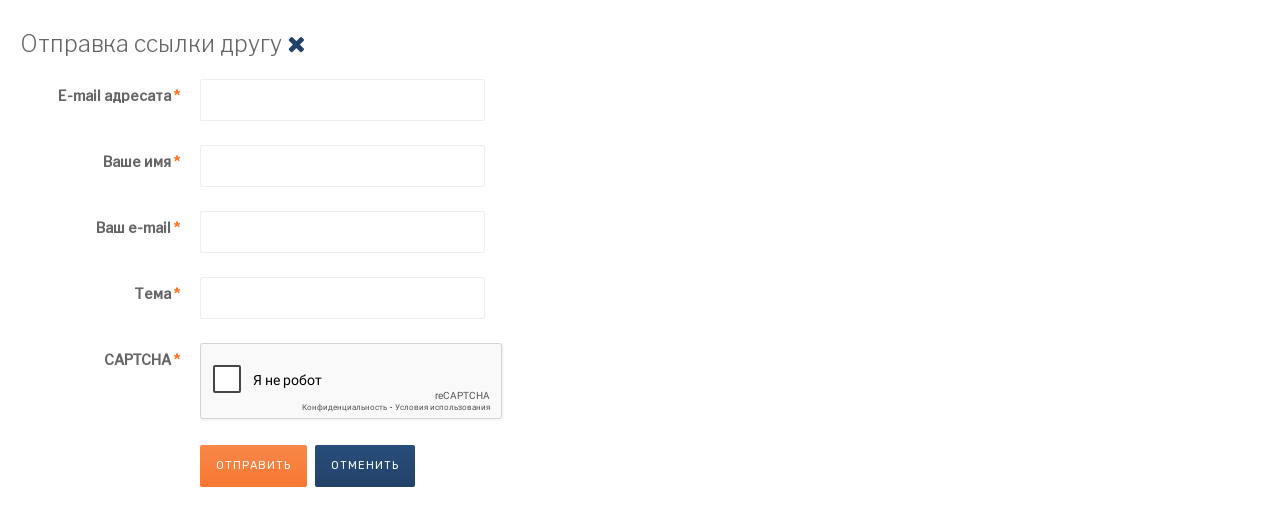

--- FILE ---
content_type: text/html; charset=utf-8
request_url: https://www.google.com/recaptcha/api2/anchor?ar=1&k=6LfBkGIUAAAAAMD9RwNzbGIhv_llXZffdaGmonaw&co=aHR0cDovL2FudGktY29ycnVwdGlvbi5leHBlcnQ6ODA.&hl=ru&v=TkacYOdEJbdB_JjX802TMer9&theme=light&size=normal&anchor-ms=20000&execute-ms=15000&cb=ygepvisz7sjn
body_size: 45832
content:
<!DOCTYPE HTML><html dir="ltr" lang="ru"><head><meta http-equiv="Content-Type" content="text/html; charset=UTF-8">
<meta http-equiv="X-UA-Compatible" content="IE=edge">
<title>reCAPTCHA</title>
<style type="text/css">
/* cyrillic-ext */
@font-face {
  font-family: 'Roboto';
  font-style: normal;
  font-weight: 400;
  src: url(//fonts.gstatic.com/s/roboto/v18/KFOmCnqEu92Fr1Mu72xKKTU1Kvnz.woff2) format('woff2');
  unicode-range: U+0460-052F, U+1C80-1C8A, U+20B4, U+2DE0-2DFF, U+A640-A69F, U+FE2E-FE2F;
}
/* cyrillic */
@font-face {
  font-family: 'Roboto';
  font-style: normal;
  font-weight: 400;
  src: url(//fonts.gstatic.com/s/roboto/v18/KFOmCnqEu92Fr1Mu5mxKKTU1Kvnz.woff2) format('woff2');
  unicode-range: U+0301, U+0400-045F, U+0490-0491, U+04B0-04B1, U+2116;
}
/* greek-ext */
@font-face {
  font-family: 'Roboto';
  font-style: normal;
  font-weight: 400;
  src: url(//fonts.gstatic.com/s/roboto/v18/KFOmCnqEu92Fr1Mu7mxKKTU1Kvnz.woff2) format('woff2');
  unicode-range: U+1F00-1FFF;
}
/* greek */
@font-face {
  font-family: 'Roboto';
  font-style: normal;
  font-weight: 400;
  src: url(//fonts.gstatic.com/s/roboto/v18/KFOmCnqEu92Fr1Mu4WxKKTU1Kvnz.woff2) format('woff2');
  unicode-range: U+0370-0377, U+037A-037F, U+0384-038A, U+038C, U+038E-03A1, U+03A3-03FF;
}
/* vietnamese */
@font-face {
  font-family: 'Roboto';
  font-style: normal;
  font-weight: 400;
  src: url(//fonts.gstatic.com/s/roboto/v18/KFOmCnqEu92Fr1Mu7WxKKTU1Kvnz.woff2) format('woff2');
  unicode-range: U+0102-0103, U+0110-0111, U+0128-0129, U+0168-0169, U+01A0-01A1, U+01AF-01B0, U+0300-0301, U+0303-0304, U+0308-0309, U+0323, U+0329, U+1EA0-1EF9, U+20AB;
}
/* latin-ext */
@font-face {
  font-family: 'Roboto';
  font-style: normal;
  font-weight: 400;
  src: url(//fonts.gstatic.com/s/roboto/v18/KFOmCnqEu92Fr1Mu7GxKKTU1Kvnz.woff2) format('woff2');
  unicode-range: U+0100-02BA, U+02BD-02C5, U+02C7-02CC, U+02CE-02D7, U+02DD-02FF, U+0304, U+0308, U+0329, U+1D00-1DBF, U+1E00-1E9F, U+1EF2-1EFF, U+2020, U+20A0-20AB, U+20AD-20C0, U+2113, U+2C60-2C7F, U+A720-A7FF;
}
/* latin */
@font-face {
  font-family: 'Roboto';
  font-style: normal;
  font-weight: 400;
  src: url(//fonts.gstatic.com/s/roboto/v18/KFOmCnqEu92Fr1Mu4mxKKTU1Kg.woff2) format('woff2');
  unicode-range: U+0000-00FF, U+0131, U+0152-0153, U+02BB-02BC, U+02C6, U+02DA, U+02DC, U+0304, U+0308, U+0329, U+2000-206F, U+20AC, U+2122, U+2191, U+2193, U+2212, U+2215, U+FEFF, U+FFFD;
}
/* cyrillic-ext */
@font-face {
  font-family: 'Roboto';
  font-style: normal;
  font-weight: 500;
  src: url(//fonts.gstatic.com/s/roboto/v18/KFOlCnqEu92Fr1MmEU9fCRc4AMP6lbBP.woff2) format('woff2');
  unicode-range: U+0460-052F, U+1C80-1C8A, U+20B4, U+2DE0-2DFF, U+A640-A69F, U+FE2E-FE2F;
}
/* cyrillic */
@font-face {
  font-family: 'Roboto';
  font-style: normal;
  font-weight: 500;
  src: url(//fonts.gstatic.com/s/roboto/v18/KFOlCnqEu92Fr1MmEU9fABc4AMP6lbBP.woff2) format('woff2');
  unicode-range: U+0301, U+0400-045F, U+0490-0491, U+04B0-04B1, U+2116;
}
/* greek-ext */
@font-face {
  font-family: 'Roboto';
  font-style: normal;
  font-weight: 500;
  src: url(//fonts.gstatic.com/s/roboto/v18/KFOlCnqEu92Fr1MmEU9fCBc4AMP6lbBP.woff2) format('woff2');
  unicode-range: U+1F00-1FFF;
}
/* greek */
@font-face {
  font-family: 'Roboto';
  font-style: normal;
  font-weight: 500;
  src: url(//fonts.gstatic.com/s/roboto/v18/KFOlCnqEu92Fr1MmEU9fBxc4AMP6lbBP.woff2) format('woff2');
  unicode-range: U+0370-0377, U+037A-037F, U+0384-038A, U+038C, U+038E-03A1, U+03A3-03FF;
}
/* vietnamese */
@font-face {
  font-family: 'Roboto';
  font-style: normal;
  font-weight: 500;
  src: url(//fonts.gstatic.com/s/roboto/v18/KFOlCnqEu92Fr1MmEU9fCxc4AMP6lbBP.woff2) format('woff2');
  unicode-range: U+0102-0103, U+0110-0111, U+0128-0129, U+0168-0169, U+01A0-01A1, U+01AF-01B0, U+0300-0301, U+0303-0304, U+0308-0309, U+0323, U+0329, U+1EA0-1EF9, U+20AB;
}
/* latin-ext */
@font-face {
  font-family: 'Roboto';
  font-style: normal;
  font-weight: 500;
  src: url(//fonts.gstatic.com/s/roboto/v18/KFOlCnqEu92Fr1MmEU9fChc4AMP6lbBP.woff2) format('woff2');
  unicode-range: U+0100-02BA, U+02BD-02C5, U+02C7-02CC, U+02CE-02D7, U+02DD-02FF, U+0304, U+0308, U+0329, U+1D00-1DBF, U+1E00-1E9F, U+1EF2-1EFF, U+2020, U+20A0-20AB, U+20AD-20C0, U+2113, U+2C60-2C7F, U+A720-A7FF;
}
/* latin */
@font-face {
  font-family: 'Roboto';
  font-style: normal;
  font-weight: 500;
  src: url(//fonts.gstatic.com/s/roboto/v18/KFOlCnqEu92Fr1MmEU9fBBc4AMP6lQ.woff2) format('woff2');
  unicode-range: U+0000-00FF, U+0131, U+0152-0153, U+02BB-02BC, U+02C6, U+02DA, U+02DC, U+0304, U+0308, U+0329, U+2000-206F, U+20AC, U+2122, U+2191, U+2193, U+2212, U+2215, U+FEFF, U+FFFD;
}
/* cyrillic-ext */
@font-face {
  font-family: 'Roboto';
  font-style: normal;
  font-weight: 900;
  src: url(//fonts.gstatic.com/s/roboto/v18/KFOlCnqEu92Fr1MmYUtfCRc4AMP6lbBP.woff2) format('woff2');
  unicode-range: U+0460-052F, U+1C80-1C8A, U+20B4, U+2DE0-2DFF, U+A640-A69F, U+FE2E-FE2F;
}
/* cyrillic */
@font-face {
  font-family: 'Roboto';
  font-style: normal;
  font-weight: 900;
  src: url(//fonts.gstatic.com/s/roboto/v18/KFOlCnqEu92Fr1MmYUtfABc4AMP6lbBP.woff2) format('woff2');
  unicode-range: U+0301, U+0400-045F, U+0490-0491, U+04B0-04B1, U+2116;
}
/* greek-ext */
@font-face {
  font-family: 'Roboto';
  font-style: normal;
  font-weight: 900;
  src: url(//fonts.gstatic.com/s/roboto/v18/KFOlCnqEu92Fr1MmYUtfCBc4AMP6lbBP.woff2) format('woff2');
  unicode-range: U+1F00-1FFF;
}
/* greek */
@font-face {
  font-family: 'Roboto';
  font-style: normal;
  font-weight: 900;
  src: url(//fonts.gstatic.com/s/roboto/v18/KFOlCnqEu92Fr1MmYUtfBxc4AMP6lbBP.woff2) format('woff2');
  unicode-range: U+0370-0377, U+037A-037F, U+0384-038A, U+038C, U+038E-03A1, U+03A3-03FF;
}
/* vietnamese */
@font-face {
  font-family: 'Roboto';
  font-style: normal;
  font-weight: 900;
  src: url(//fonts.gstatic.com/s/roboto/v18/KFOlCnqEu92Fr1MmYUtfCxc4AMP6lbBP.woff2) format('woff2');
  unicode-range: U+0102-0103, U+0110-0111, U+0128-0129, U+0168-0169, U+01A0-01A1, U+01AF-01B0, U+0300-0301, U+0303-0304, U+0308-0309, U+0323, U+0329, U+1EA0-1EF9, U+20AB;
}
/* latin-ext */
@font-face {
  font-family: 'Roboto';
  font-style: normal;
  font-weight: 900;
  src: url(//fonts.gstatic.com/s/roboto/v18/KFOlCnqEu92Fr1MmYUtfChc4AMP6lbBP.woff2) format('woff2');
  unicode-range: U+0100-02BA, U+02BD-02C5, U+02C7-02CC, U+02CE-02D7, U+02DD-02FF, U+0304, U+0308, U+0329, U+1D00-1DBF, U+1E00-1E9F, U+1EF2-1EFF, U+2020, U+20A0-20AB, U+20AD-20C0, U+2113, U+2C60-2C7F, U+A720-A7FF;
}
/* latin */
@font-face {
  font-family: 'Roboto';
  font-style: normal;
  font-weight: 900;
  src: url(//fonts.gstatic.com/s/roboto/v18/KFOlCnqEu92Fr1MmYUtfBBc4AMP6lQ.woff2) format('woff2');
  unicode-range: U+0000-00FF, U+0131, U+0152-0153, U+02BB-02BC, U+02C6, U+02DA, U+02DC, U+0304, U+0308, U+0329, U+2000-206F, U+20AC, U+2122, U+2191, U+2193, U+2212, U+2215, U+FEFF, U+FFFD;
}

</style>
<link rel="stylesheet" type="text/css" href="https://www.gstatic.com/recaptcha/releases/TkacYOdEJbdB_JjX802TMer9/styles__ltr.css">
<script nonce="KkYhOfBn8Et5L_z2mVteWA" type="text/javascript">window['__recaptcha_api'] = 'https://www.google.com/recaptcha/api2/';</script>
<script type="text/javascript" src="https://www.gstatic.com/recaptcha/releases/TkacYOdEJbdB_JjX802TMer9/recaptcha__ru.js" nonce="KkYhOfBn8Et5L_z2mVteWA">
      
    </script></head>
<body><div id="rc-anchor-alert" class="rc-anchor-alert"></div>
<input type="hidden" id="recaptcha-token" value="[base64]">
<script type="text/javascript" nonce="KkYhOfBn8Et5L_z2mVteWA">
      recaptcha.anchor.Main.init("[\x22ainput\x22,[\x22bgdata\x22,\x22\x22,\[base64]/SFtmKytdPWc6KGc8MjA0OD9IW2YrK109Zz4+NnwxOTI6KChnJjY0NTEyKT09NTUyOTYmJnYrMTxMLmxlbmd0aCYmKEwuY2hhckNvZGVBdCh2KzEpJjY0NTEyKT09NTYzMjA/[base64]/[base64]/[base64]/[base64]/[base64]/[base64]/[base64]/[base64]/[base64]/[base64]/[base64]/[base64]/[base64]\\u003d\\u003d\x22,\[base64]\x22,\x22JsOaw5bDlDvCiEcTw5oBwqBqacO9wrLClsO1YSthACzDnThrwqfDosKow4Fqd3fDr3Q8w5JKb8O/wpTCuFUAw6tSccOSwpw2wpo0WRNPwpYdFRkfAznCisO1w5APw7/CjlRvFsK6acKrwpNVDifCgyYMw4QRBcOnwoBHBE/[base64]/Cr8KHYcOcw4hMwrFpw604DT/Cqhw+exvCgCvCmcKTw7bCqWNXUsOfw6fCi8KcTsOTw7XCqnB2w6DCi2Mtw5xpNcKnFUrCkXtWTMO3GsKJCsKVw4kvwosHSsO8w6/[base64]/ClcKXw5bDmibDgMKJw5zCgzh+w5ZJcsOYFA91fMOYfsOxw4vCvQHCgGg5J1PCicKOFF1ZSVVvw7XDmMOBNcOOw5AIw44LBn1CfsKYSMKVw4bDoMKJCMKbwq8awqTDgzbDq8O/w5bDrFAww6kFw6zDksKyNWI+GcOcLsKdccOBwp9zw4sxJxzDjmkudMKBwp8/wqXDqTXCqSjDjQTCssOlwrPCjsOwWCspf8Oyw4TDsMOnw6vCj8O0IFHCqknDkcO5UsKdw5FZwoXCg8OPwrFew7BdSgkXw7nCmsOQE8OGw4xswpLDmULCiQvCtsOcw7/DvcOQWcKMwqI6wpbCpcOgwoBNwp/DuCbDrjzDsmIlwrrCnmTCvihyWMKTasOlw5Bsw7nDhsOgc8KsFlFQXsO/w6rDucOhw47DucK9w4DCm8OiC8KWVTHCs3TDlcO9woPCucOlw5rCh8KjE8Oww7kTTmlnO0DDpsOeN8OQwrxKw5Iaw6vDpMKqw7cawqzDrcKFWMO3w45xw6QaBcOgXRXCtW/ClXVZw7TCrsKaEjvChVk9LmLCpsKucsObwqZww7PDrMOWHjReL8OHJkVKWMO8W3PDljxjwpzCq0s8wrvCvj3DrhsxwpISwo7DkcOTwp7CsScLTcO/Z8K5QA98YBHDrh7CrsKdwoLDtB9Aw7rDtsKYWMKpJsOOdsKzwpTCg0zDvsO8w61Xw5Fnwq/CuA/[base64]/CtsOdZT3DoWrCki/CkFk+w5HDuw3DvyzDnXHCj8Oiw6DCi2A5ScOdwp/DqAFjwqnDhUHCui/Dk8KoTMK9TVrCoMOqw6nDjk7Duy0dwp1jwqTDpcKsFsKLd8O/TsOswqh1w7Bzw50RwpISwp/Du1nDucK0wrfCrMKBw5HDkcK0w7FDOzbDvmJgw4ATNsOcwrRsVsO+eQx0wqRRwr4vwrjCh1XDoRTCgHzConE9VR0uLsKwTk3CrsOtwrohN8OFH8KRwofDiUjDhsOeccKqwoAgwpgmQAIqw4UWwpgjMcKqV8OKShdWwozCrMKLwpfCvsOLUsOFw4HCjsO0GsKkAlfDuB/DvRfCunXDscOtwqDDl8OVw4/CiyVDPh51fsK+w7TCuQpawo1rZBDDow3DusO/w7HCiR3DjmrDrcKJw77DvMKOw5DDjAYJUMO7bcKLPSnDiiPDiH/DlcKCemnCqBFxw79Lw47CqcOsKH0Pw7knw6/Cnj3Dgn/Dv03DrsK+e13CpTQWZ3ULw5k5w4fCucO4IzVyw69lYVY3OVg/[base64]/FcO3wrBrdxDDh1wqw73DkzvDmcOSCMOCLzRiw6XCog0swrVtasK/KkHDg8K9w7M5wrPDtMOHX8ODw41HLcKbdsOhw4pMw6t0w5zChcOGwowKw6zChcKnwqHDpsKnHcOXw4YmY3ERbMKJSSTCoEPCnxDDpsK/XX4IwqI5w5cOw7PChjpmwrHCmMK1wo0jFMOBwqDDsBQJwrh9QmHCqDsHw4B1TgZecgPDmgt5E29Nw7Fpw6UXw7/Cl8Oew7DDuHnDohp0w7fCnmd0UgDCv8O4bAY3w5xWYTTCmMOXwovDrGXDscKcwopew7vDpsOEScKLw7sMw67DtcKObMKUDMKNw6vCqwDDn8OabMO0w4l6w4pBVsOWwoRewrI1w5HDj1HDu0zDtEJOe8KmCMKmC8KLw74hRnMuCcK7d27CnWRhIsKLwo14Dj41wrzDsk/CqcKRT8OawqzDh17DrcOGw5PCvkIDwoTCvGDDicKkw7hydMOOLMKPw5HDrn96KcOYw4ERFsKGw6VCwoY/BVh+w73Cl8OgwrlqccOOwoHDiiEYe8OEw5MAE8KTwpRTP8OfwpfDlEnChcOWYsOsLlPDmwIPw5XChGnCr1QKw7xVcCNUcAJow5BvYD8vwrPDpkldYsO6f8KzVgpJbg3DsMOqwqdMwpfDgkQewqzCrCMoDsK7W8OjSH7CpzDCosK/[base64]/CscKMLX3Cp8KJwp1Wwp02w7PClm43w7YTQyYyw4DCsmEqPUk9w6LDu3QLYg3Dn8OoUT7DrsO1wokKw7taYcO3XgNcMMOELARlw6t/w6ccw7zClsK3w4APFhVgwoNVGcOqwr/CsE1hUhpgw4w/Em7CqsKywr9Fw64nwqTDocKsw5spwohZwrjDr8Kew6fCu2bDuMKpVHNtJn9xwo1QwpZDccOvw5zDoHUCHBLDuMKHwppQwq4iQsKRw6RLU3DCmiV5w5g1wrbCvgnDlgMdw5PDulHCvzrCvMOCw4QbMAssw49/c8KCUcKewqnCpGTCvi/[base64]/DtwzDlVNqS8K4wqxLwpvCksOpw73Dh2bCkMKUw49ZGTXCncO2wqfCpGnDt8Knwp7Dvw7Dk8KHVMOYI2cPGV7DmgfCv8KGfsK4OsKHUH5qUhVfw7cdw7fCjcKkNsKtL8Kzw6U7fQZ2wq1+KSTDlDlEaUbCijzCiMKqwp/Di8Khw6tcJFTCjcKJw6/[base64]/Cg8Olb2XCrCVVwpNOw6p5OUTDpMOmw6ZpHWFNGcKhw5MDN8Otw4wsBTVjB3TChkIUYcK2w7ZfwonDvCTCiMKFw4JFcsO+PFpJJ3gawonDmsOPVsKIw4fDrwN1bnDCmnIBwoplw4fCi2VgXxdqwqLCgg40TlEaJMOWG8Obw7c1w43DmAfDm2lIw7/DnAQkw4/CiC0xH8O7wr1Uw63DqcOuw4LDscKUasKpwpTDtF8+woJewotUXcKZFsK7w4MEEcOPw5lkwrozG8O/[base64]/Cq8OOAMOVfydlMsOrL8OzIXnDvg1ZwrYVwq55QMOow7PCmMOAwpnCicOCwo80wqlUwoTCiD/Dg8KYwoPCqkLDo8Kxwo9MIsKjHDHCksOXUMKwdcKTwpfCvS3CrMOiacKXIFklw7TDr8KXw5AGGMKbw5nCuE/[base64]/DlxITw7zCmSQHwrrCqsKxNxZYbjQUOSNGwqDDjMOgw6V2wozDuBXDmcKiKcOEGHHDn8OdY8KAwonDmxvCt8KQEMK9CGXDuhzCtcOvdx3CnnnCoMKkUcOjdAgvSwV5AFzDk8KWwooMw7ZeIgw4wqTCncKvwpXDj8K4w4PDkR94DMOnByvDplBJw4/Cl8OrXMOjwprCugjDi8K8w7dgOcKYw7TDn8O/QQ4qR8KywrnConcOTEJKw67CkcK1w40YIm/Ck8KQwrrDrsOywoDDmSgCwqR4w6jDkhLDqMO+YXBQeEcww41/[base64]/[base64]/CocKTRBAsS1bCmcKPwpHCnmjDkgV+UQTDvsKsT8Odw6xCfMOdw7PDlMKnc8KuWMOew60zw4ZHw6hgwr7Cv03Dl1cUSsOSw6B7w7xLGn9twrkJwqvDjMKjw53DnWZCTMKhw4PDs0VRwonCucOZD8ONQFXDvTPDng/Ds8KId0nCoMKoK8Opw4JCWx8ycFHDpsOEQhXDm0U2fSpfPEnDtW/DvsKkA8O9IMKtbHfDozDCszfDtU1gwqcwdMO1R8ORwqvDgWI8clvCo8KEHS1Xw4hxwrcew7MiYgo2wpQFbVDCoAPDtVpJwrrCp8KWwoBlw5TDt8O2Tm8wdsKTbMKjwoM3QsK/w5FQGlcCw4DCvXASWMOQesKTGMOBw5wXQ8KOwo3CvgMzRgUkdcKmCsOIw4lTbkHDhQ8rcsOJw6DClX/CjStnwo7DlQjCmcK1w4PDrCseW1N+EsO+woEdAMKJwq/[base64]/w57CpjDCkMOJwrURw50twr05EcKKJADCscKpwrnCocOzw7Q7wqwVfC7CtV5GT8OFw4/CoVHDv8OLbsOgR8ORw5Jkw4HCgAHDjHpzYsKJR8ONJ1lRL8KZY8OWwpceKMO9BmPDkMKzwpXDv8K2RXbDomkoaMKbDX/DscOJw68owqZlLxFZXMK0CcKew4vCnMKew4XCvcO/w5fCjUTDjcKSw7RdWhLCllTDu8KXS8OKwqbDqiNCw5XDjjcLwr/DrlfDtRM/[base64]/w53CicKBa8ODGMKaw5rCpsOye8OxLBIsbi/DhTAHw5ciwoDDo1PDrTXCs8Onw6PDozfDpMKIQgvCqwpDwq4SKsOCP3/Dn13CqG0XGMO/Ag7Crh91w53Ciwc0woXCoArDjHBtwoACKho4wocjwq58SALDhVNHS8O2w78LwpnDpcKPHsOWPsKJw6LDusKeQSpGw5zDjMK2w69Vw5DCoV/[base64]/e8OvwplkKsKmfMOJw556wqDDkCZvwq4PM8KAwobCjsO+YsKpYsOXOUnChMOLRcOzwpViw5VPGVAedcK/wpLCpX/[base64]/CjWZKF8Oaw4JHwpk3wqBeWcOVw7DDucK0w6YeUsOHDkvDowfDo8OBwobDgkvCtnXClMKow4zCm3bDvT3DlF3DicK9wq3CvcO4JsKGw5EaO8OoQMK/GcOlJMKJwpoVw6VCw7rDisKrwq0/FcKsw7/DoTVxPcKAw7ljw5Yiw519w5E0QMKRDsOzLMObFDgpQCB6WQDDvjXDusKYTMOpw7JPcwQQDcO7wojDmRrDmGhPK8KBw6vCscKAw6jDs8Ofd8OSwpfDnXrCosOAwq7CvUoxBMKZwoFOwrJgwoFXw6s7woxZwrtqLQZrCcK2Z8Kcw79CQcKmwqXDsMK/w6rDosOkR8KwPzjDtMKcXC9nLsOiXh/Do8K6R8O0HwFlJcOIBEsmwrrDugp4VMKhwqInw73ChcORwoPCsMKtw7bCoxHCmlPCtsK2PjMCSzYBwoLCmVTDtnzCqSPCnsKcw5kZw5gcw4BNV1VRaBjCi1sww7E6w45Iw7/DtTHDmjLDncOjEV92w6bCp8OOwqPCoVjDqcKeV8OZw71Fwr0efmhyeMOpw63DnMKuwo/ChcKvZcOCRDLDigN7wrjDqcOXNMK4w4xgwpdJZsKRw6F3Q17ClMOxwrNNZ8KGEBjCg8OqTwQHQ2ADQG7Dp0ZVCBvDksK0UBNtb8OsSsK0w7HCpHHDkcOvw6gCwoTCrTXCoMKeJG/CiMOGeMKuCD/DqTrDmlNPw7hzw7J1wrjCjGrDvMK/QVzCnsOyGmvDjxjDkwcKw5HDnh0cwrchwqvCtRkrw5wPV8K2GMKuwpzDl38gw5HCn8KVUMO3w4J4w4AEw5zCgXoKYErDojPDqsKmw5/Ctl/DplozckYPCMKiwrNOwqnDusKRwp/Do0rDoSsiwo0VV8OnwrjDp8KLw73CqwEkwr8ELsKcwrjDhMO/dnMuw4IvCsOuXsKdw5UmQxDDolsPw5/CjcKeOVcRaWfCscONDMO3wqvDqsKgNcK1w4ItE8OEYCzCsXjDgsKOHsOow63Dn8KNw5ZkHyEVw6wNQyDDi8Kow6tDfnTDki3CrcO+wolpRGg2w4TCnlw/wp0iehzDoMOgwpjCmE8ew7I/wpzCoy3DqxhQw7jDojnDv8OFw5keEsOtwrrDjFvDk2fDmcKKw6MPDmlHw7EQwqgOc8O2B8OPwp/CpQrCkG7CscKBRHpDdsKsw7bCicO7wr/[base64]/CkzY3wrzDicKqwqNvJMKRwojDiCjDv3bCmWRFScKJwqLCrUTCssKyBMO6JsKvw79gwq5XCz99DH/Ct8O1Vj/CnsOCwobDm8K0CXF3YcKFw5U9wpLCtnxTSD1twoNpw5YAeDxiWMOiwqRYAXPDkV7DrjxGwq/[base64]/CjMO8w6zDt8KCwqlfw4XCq8KAw7NEw4N9w68Rw4/CmAlnw4Awwr4hw7ElYcKfasKtb8KhwpITHcKmw7tVbsOswr82wqVKwrw0w4fCn8OOG8Orw6/Clzg5woxRwoY+agxQw6bDvsKqwpTDiAHCj8OZOcKfw6EcKMOFw75bf2zClMOlwqbCpDzCtMKNKcKOw7LDrV/Dn8KZwqM2woXDuzl2BClPdcOewocwwqDClcOvXcOtwoTDvMK9wpTCkMOlHT4sFMKQE8KwUQADBmvDsTVYwrE8e3DDtcKFOcOrV8KFwpZCwp7CmjtTw7HCscKka8K+OV3DvcKvwoIlawPCkcOxXTNKw7cDSMOMwqQOw6jCoi/CsSbCvAfDnsOENMKvwrvDjh7CjcKEwr7DvwleaMKfe8KGw63DjhDDvMKiZsKbw77CgcKWJ2NzwrnCpl3DsD/DnmQ+XcOWU1cjPMKow7PDu8KhQWzCpxjDmADDusKmw5FYwrwQWcKBw5/DnMOQw4Elwq9PJcOrMFpIw7cvUmjCnsOVA8Khw5bDjXgATVvDkSXDvcOJw63CgMKSwofDjgUYw43DkUbCgcOIw5oywqLDsgcRCsOcIcKcw6rDv8ODES3Dr0wMw5TDpsO6wpMCwp/Dh3/CnsOzVxcDcRQuZmg3XcKCwovCl1sONcOPw7UyXcKCYn7CscOeworCq8OjwolrLVQfCXcRUTdrTcK/w5cgESXCmMOREMKrw4EWfnLDiwjCiX7CmMKvwo7Ch3hgWg4Ew5hpGyXDkwN2wr4hAcOow5jDm0nCmMOjw4RDwoHCmsKhZMKXZ23CrMO0w4DDhcO0YsOLw7zCn8O8w7AIwqMIwqpuwp7Cp8OIw7wxwrLDmsKJw7jCryJVOMOqTsO/R3fDgWgRw7jCnXspw7DCsypgwpIpw6jCrQ7CvmZCK8OKwp5dcMOUKsKkEsKhwrIvw5bCnkvCo8ObOBA/VQXDtV7Cpwpwwq5iZ8OQBm5dV8OxwpHCrnBYwphEwpLCsiYfw5HDnWZIfDDCsMOuwoE7VsOhw4DCmcKfwotrMknDhlcUE14oK8OaD0J2XGrCrMOubh96Zk5nw5bCv8Khw5jCtcK4fDkdfcKIwrQfw4UQw6nDm8O/IjDCpzdMccO7ACDCocKODCLDgMOqfcKqw4V2w4HDgxvDpgzCgRzCgSLChFfDocOvOxsrw6VMw4I+XcKwR8KEFjN0BU/CtQXDkErDlTLDuTXDkMKpwpIMwrLCqMK1SVTCuDrCisKtLADCjBXDrsOiw58lOsKnTkEVw5XCrE3DtxbCvsKLf8Oaw7TDoAU3UGLCiy3Dn1rChS8OYm7ClcO0w5xPw4rDoMKuZhHCu2ZnOnLDuMKzwp3DrhDDjcOVAhDDu8OMB2dIw4pUw5/DocK5R3nCgcKzHSoGbsKEPjzDkAbCtsOLH3vChTg0FcKawobChsKhKMOxw4DCsw5wwrN3wodqECbCjsOpBsKDwop+YGVfNw1ELMOdKztleCPDpDVxPQ47wqzCnDXDiMK0wozDhMOUw7woDgzClsK7w7EdWj3DvsOAck4pwpUWcnVlN8O3w5HDrcKDw7Rmw4wAEw/[base64]/[base64]/[base64]/DmAXDu8KJdDnCgsKXw6HDj8OMw546woPDl8Ote1U7w6LCvWvCnAjCgmIUSTQWUw0twpTCosOowqQWw6XCrMKlSHjDrcKKZjTCtVHDtg3DvS53w6A0w7DDrAdsw4TDsxBjEW/CiAs+RE3Dhz8gw5HCt8OQFsOUwojCtcKwaMKzP8K8w6dEw4pqworCuTvCsCEnwpHCnidtwqrCvxjDqMOABMOXR1xvHcOgAjk7woHCvMONw5JTW8KqU2/CkyTDpjbChcKaIwtSa8Kjw4PCkRvCiMOxwrXChldMSGnCs8O6w6zCjcO6wpTCoAgYwonDlMO5w7dMw7wZwpEgM2oJw6DDpsKPAQzCm8O9SzPDlxjDg8OsOhJJwqlZwpxnwpA5w43DvSdUw7kYFMKsw55rwrjCigErXsKLwp7Dn8O/esOKZglcTV4hcjDCscOpb8O3NsOIwqAKZsOBWsOsb8K1TsKUwrTDr1DDhwtWGzbDrcKIQW/Dm8Oow5jDnsOVdwLDu8OdQwNdQEjDiHplwqzCm8OqRcO5QMO6w4HDphnCnEh2w6PDv8KUeijDrncCQFzCtWwPShpiXHrCu0xRwrg+woMHMSVnwqllLMK2JMK+PcOuw6zCssKFwpjDuXvCoCEyw75dw7hAMx3CnQ/[base64]/Dtwc/eFjCvxYew5xkwrJ+fkg+LsODwq7Cp8KPwoZ2w7rDr8KpdiPCu8OGwq12woHCjUXDmsOCPj7CtcK0w5t2w5Udw5DCkMKKwocBwrPCrh7DlcOLwqcyLz7Ci8OGUmTDuQM5QHrDq8O/N8OsGcO6w78hLMKgw7BOQVFJLQDCvyATQxBkwqJMcEoRXGU2MGAnw7U+w7YDwqw9wrPCuTczw6AYw4d5a8OOw5khLMKXIsOBw5B/w65fY3ZgwqZtBcKFw4p9w73DvF5Iw5hATMKefTF4wr7CscOJUsOYwqlSDgRBOcOaKE3DsRRnwpLDhsOjNifChkvDpMOmAMOvfsKfbMOQwoHCu3Axwp4Owp7Djy3CvsKlFsK1wovDtcO1w49UwpxSw5glbjbCvcK8OMKDEsOUeX/DhnzDucKQw4nDlEMRwo9Ew57DqcO/wptrwq7CuMKnZsKqXMKCIMKOTjfDvWN9woTDnUFWEwTCvsOwVE9kJMOdBMO3w6pjYVvDisK/OsOZaD/CkkvDlMKIw7bCnzsiwoMEw4J7w5vDowXCksKzJRYcw7ESwojDhcK4wovDksO+w7Rfw7PDvMK9w67CkMKNwpvDgDfCsVJ2IygNwqPDt8OVw5M/[base64]/[base64]/CscKXw4rCgXrDusK4w53Ds8O9w6FWwqNOHsK5wrzDrsKgFcOnPsOXwp/CnMO6Zw7DogrCq17CnMKUwrplX0pRMcOmwqI1cMK9wrPDmMOeQzHDuMOTbsO8wrjCusK2Z8KuKxQ9WSTCo8O2R8K5TwZWw7vCqww1G8OdNCVJwr3Dh8O/V1XCmcKzwpBFAsKUYMOHwoJDw71fbsKfw6IBEih+QztoYH/ChcKDDMKiFQDDr8KKcMOcXnQrw4HChMOGS8KBcg3DusOrw6YQN8Kjw6Zdw4gMQRpSaMO5KGLDvifDo8OFXsOpEgzDosO0wqBnw50WwqnDr8KdwrXDo3JZw4UOwqIKSsKBPsObazICHMKEw4XDnHt5SHjCusOzcRcgFsKSBEI/wqVaCn/[base64]/ChHfDucOXQjJ9GzfDg8OzBgjCn8ORwpPDolnDkHQmSMKgw4lTw6LCuyE6worDpE1XA8OPw7tawrptw4N+N8KdScKmJsOrYsKmwoomwqEhw6EMQ8O3FMO6FcOpw67CscKswpHDnCRVw6/Dml4zHcOAW8KCecKuD8OqBxZ5QMODw6LDrcOlwp/CvcKceGhidMKSUVMMwr/DpMKFwq7CjMOmJcOBDil6YSQNW0tyVsO4TsK7wpvCvsK5wqMuw7bDr8O8w71VZMOISsOnX8OSw4oOwpvCkMOowp7DjMO7wocvEGHCgHbCscOxWWPCucKRw5nDowbDrw7Cs8K5woBlBcOASsOXw7XCqgTDiy5Jwq/DmsOIT8Odwp7DkMO9w7x0OMOZw4/DssOuLsKzwr5yN8KRNCPDt8Kmw4HCvR0Gw7fDjMKlemPDn1nDv8KVw69kw4YOHMKkw7xcRsOVVxTCrsKhNwnCnnHDgScNasOUS2TDo07Cjm7CmCDDhVrCqUw1YcK1XcKUw57DjsKLwoPDogvCmW3CiHbDhcKzw4sTIjPDtD/CgTbDtsKMB8Krw5J4wotyZcKcd0pQw4JcDWxVwqnCtMObB8KUOg/DpWjCr8OlwoXCuxNtwrjDmXXDt3sJFA3Dh3MSQRjDs8K1EMOaw54PwoA2w5c6QBN1D23CsMKww6zCg2xHw7LCvz/Dmx/DsMKcw4RSC181GsK/w5rDkcKDYMKuw5Rpwq8Qw6xnMMKWwqVJw7kSwqhHJMOvSRZzW8Ozw6ExwrLCsMOEwp4ewpXCl1XDjDTCgsOhOm9/[base64]/[base64]/wqLCtcKRw4vCgsK7wplGRiE3worDmmTClioYS8KSIcKdwqTCu8Kbw5EQwrnDgMKFw4EvEXdrIXVwwpFcwp3DvcOPX8K6Ey/[base64]/w7TDpk3CtEZEag3CscOywoLCvMKxD8Kbw6nDvFzCmsO2KsK5RVMlw7XDtsOdBUgFVcKwZG8WwpUowoQXwroWCcOjD33DssKrw5ZKFcKpch8jwrIgwrvDvD9PTMKjBk7CicKwZUbCmMKTCUJfw6JRw4g/IMKvwqnCvsK0f8OdfwE9w57DpcKHw609PsKrwqoBw5TCswJ1Q8KARSTDg8KydTDDrjTCm1TChsOqwqHCjcKeUxzCoMO5eBAxwrp/Lz5LwqIfU3vCqSbDgAB0DcO2UcKuw4TDv13CqsOJw73DjAXDp1PDuAXCsMKZw6kzw7kmAhkIGMKLw5TCuTfCmsKPwqDCrRcNF2FzFjLCgkgLw57DsAw9wr81cwfCtsKUw7/ChsO4RyrDuxbChMKqOMOKEV1xwqrDiMOYwqjColETXsO8d8Ozw4bCqk7CgWbDsHPCiRTCrQFAVMKTNVNVOSgUw4lKd8O8wrQ+ZcO6MAxjKzHDmyTCjMKUFyvCilARHcK9BG/Di8O/dk3Dq8OSX8KccAchw4vDp8O/dTrCi8O1aFvDnEY6wrhMwqRwwqkewqsFwqoIalnDvHXDq8OtBjgWIi7Cm8K1wrZrGF3CtsK7SwLCq2rDvsKQKcKkGsKqG8Kaw7ZLwqHDpjjCjQvDhSkiw7TCssKeeCpXw7B/TMOMTMOJw5xxJsOtJRxEQWoew5MgDjbDlyrCosObQk3Dv8OMwp3Dh8KAImcLwqTDjMO1w5LCrAXCoQUJeRFuIsO0JsOVMsO5XsKfwoYnwo7CusOfC8OpXC3DnWgDwp0RfMKzwprDmsK9w54ywpF5OnPCkVDCkzvDm0XCtC1pwrgjLTgJMFciw74+XMKRw4/[base64]/OE/[base64]/DjsOCLDBGw61nPRc7VcKdAcK/NV3CuibDqMOPw605wrVjdF8ow6U9w7/[base64]/Cp8Ofw6LCpcOfw47CqkbDlMOJwq0ew4lNwpZ2YsK0WMKTa8KMa37CgsOhw73DpznCmsKdw5QGw67CoHvDv8KzwrnDrcKAwrnCm8OqccKLK8OGYXUFwoEqw7BxCnXCkwPDm2fCqcK/wocCXMOcClAqwqFHGsKNRVMPw6TCn8Odw77CksKuwoALB8Osw6LDrVnDoMKMVsOqCWrCn8OOdSTDt8K/[base64]/DonBew43CtUN1wo1pdgfDsybCnMKEw4bCnXzChj/DiA1aKsK9wo3CksKCw47CmT0MwrzDo8OeXH/[base64]/[base64]/CsmjDkBMow4c9cwVGw5FlwqrDmHHDrmxlVX0ow5nDh8KBwrInw4IQbMKUwoMdw4/Cm8Oow43DsC7DsMO+w6vCumgEERXCk8OEwqRFWMOmwr9aw4/DoHdFwrBfEFFlJcKYw6hZwp/DpMKHw7JEKMKtAsObbcKiDXNYw704w6HCisOPw4TCrkPDuUVJe0YUw5XCkhM1w55MB8K/wrRYdMO6DxxyN1YMQsKew7zDlzgxfcKEwqxMR8OTGsKZwo7DmmMNw5HCrMOCwo5vw485YsOJwpfClTvCg8KLwrbDosORRcKacSnDhFXCtjzDjcKgwoDCrcOjw49+wqU0wq7DkE7CpcO2wqPChEnDh8KlJUJjwq8Uw5lwdsK2wroiWMK/[base64]/CosO1wrFmwrfCp2vDlgBRSjPCizjDmMKFw6h+woPDjBPCgAgWwp7CkMKSw6jCmCwdwrXDqmHCisKjacKAw4zDqcKeworDl0o3wqJZwrLCqcOvR8KVwrHCs2IfCAB4U8K2wqZpXykswp1AaMKMw5zCk8O0AynDgMOAW8KMa8KaHEMfwo/[base64]/Cn3FcLcO9w7nChcOUw73DocKqw7Fdw4URwrwMw4pkw5PDqEFvwrZ9HwfCrcOWUcO2wohNw6jDtiAmwqVCw6nDukXDsiLCp8KywrlGPcO9M8OMPC7DssOJcMKew7g2w6TClww0w6tZDGXClDh7w5ssFEVBYW/Cr8K2wqzDjcOCZQtzwoLDtX4dc8KuOzlZwpxrwrHClxvCsHTDr1vCpcOKwpYLw7wLwr/[base64]/Dk8OkWTVDw4zDnHFBwpAdScKkFcOLRxVawqxCe8KoNWQEwocZwoPDhcO3GcOmYQ/CiTHCj2nDgUHDs8Ouw7XDjMO1wrFkGcOzBBZCO1ojR1rCm1nCqgfCr3TDrWUsGsKwMMK1worCu0DDhlLDk8OAYTzDksO2EMOnwojDosO6dsOGD8KOw6U4P1sDw7XDi1/ClMK5w6bCnx/Ck1TDqXZ/[base64]/w7HCiXY+eMO7w58AwqTCn8Ksw6wjwr0adV9cEsKsw7gdw7ZZcyjDryDDt8O7cGnDjcOEwo/DrjbCgA8JZRFcXxfClEDDisK0UREew67DtMK7cQ8uIcKdJ1ENw5NPw4daZsO7w5DCk093wq0wdgLDrDXDlsO5w6oDZMOxTcOIw5AAel/[base64]/w6vDjcK9F8OkVBXDqMOXw6DDmsK1w5vDrMKiwofCvCHDncOLwpwjwrvCgsKuB2LCiy59esKuwrbDo8OWw4Agw6Z8dsOdw5dIFcOUb8OIwrjDmBghwoLCmMO3dMKFwp9AWlVPwqIww7/CtcOow7jDphbCkMOkdwXDg8Ovwq/CrHkQw659wq1iEMK7w7oLw77Chz40ZwV5wpXDgGTDp2Eawr4iwr/Cq8KzE8K8wokrwqE1UcORw6o6wrgIw6fCkEjCu8KjwoFRCn4yw6EtRl7DlELDgURCdg1/wqBWHG9rwoMJfcOjcMKsw7TDr1fDucODw5jDkcKkw6FdYHzDtXVHwqNdJsKcwqjDpVJ1DzvCjMOjIsK3CDMhw4bCkFbColZlwpBDw6TCvsOSRy0oIFBRMMOSUMK5fsK+w4PChcOawp8bwqkKSErCgcOmFSsWwo/Dt8KCTyYFRcK9AljClXIuwps1LcODw5QywqZPEWVpEToyw69ND8KTw7bCrQc5ex7CvMKLTUjCmsOVw5VoHS5rAH7DqHHCjsK5w7DDkMKGIsKow5gFw4DCk8OIO8OLL8KxCG1Rwqh1BsOUw61nw5nCpAjCvMK7YsOIwpXCp03Cp0DCrMKJc2NMwrwDaCvCuknChD/CpsKvPRttwp/CvkrCs8ODwqfDnMKXMAU+UMOFwojCrz7DssKXAWJBw6IswobDg1HDnhtiFsOFw4XCscOtFEDDmcKAYCfDs8ORbx3CusO/a3zCs0AIC8KdRMOpwp/CrcOTwqTDrQrDqsKfw5oMBsO3woopwr/CvmLDq3DCmcKQG1bCgwXCk8OAA03DtsKiw7jCpV0aEcO3Y1HDvsKMXsKOXsKZw7klwrUswo/CgMK5wo7CqcKVwp8jwovCtMOSwr/DsknDm1hyCX5Cdmhuw4tePsO+wod+wqrDq30BSVzCu0gGw5Umwo55w4bDsBrCom8hw4LCsDQ8wqHDkQ7DinBLwocAw7lGw4xLen7Cm8KnecO6wrrCuMOcwp53wo5WZDQsVRJURAzCnkAjIsOqw6bCliUZNzzDqSIETsKGw6zDosKfNsO5wrstwqsAwp/Ct0E/w6haegtObQ9uHcOnG8O6wop0wonDkcKRwpcMLcKowqEcEMO0w4M4ER0Dwq48w57CosOnJMOfwr7DusOhw5bClMOucUoqEQDCtxBSCcO+wr3DoCTDjx/DshTCg8OtwqUyFyLDpy3DvcKqZcOcw6szw6sKw6nCrsOewqRNdRPCtjxnWDIEwr/[base64]/bXQew6XCp8Oaw7zCskwQwoAhwoBrw4RzwpXClHHDvwLDicOUEQ3DmcOTVkvCn8KQaUPCuMOEQW9URC9vwrLDvk45wrAHwrRuw5QHwqNMNAHDl2wCOMKew6/DtcO5PcK8cDrDlGcfw4F4wprDu8O+QlV9w63DpMKuHTbDn8OZw6TCiTPDksKpw4BVL8KUw7sadj7CsMOKwpLDujrDiCfCl8OEKEPCr8OmBlDDhsK1w4kDwrPCgChWwp/[base64]/DkwnDtcK6wpjCjy0kOcKAWMK9HC3DmWLChkNpW3nChWBmMMOcFh/DqsOdwrF2PX7CtUnDhALCi8O0FcKmOcKMw4XDscKHw7ghFGJFwpfCrsOJCsO9NQUvwohAw5/[base64]/CjXfDhmbCu8O6AMKGwpLCuGXCu8KgFMOXw4IVQDElesOlw4pTMRfDksOjDcKFw5HDv3UQeSDCoBoDwolsw4nDgA3CqisfwpvDscK/w60Ywq3CmlUXOcOWakMXwoBYH8K2IirCn8KQQhrDul8MwrNPbsKcCcOtw65zbsKReBzDpUh/[base64]/woPDqMKew4nDkz3Dnl7CnAYeK8OwR8O5LBHCkMKew4cvw5w1XzPCvyTCocKCw6vCqMKiwojDksKBwrzCqyjDlRomCjDCmAZtw4/[base64]/wpXDkHLClDnCuMKHKHDCu8O3XcOcwpzDtHdBe1PCjsOGS2bCj049w7nDp8K+f3PDucO8w59Cwo4lYcK9bsKfJFDCrH7Dlwglw50He0bCo8KZw5nDjsOGw5bCv8O0w5sDwr1/wrzCmMKwwrrCgMO3wr8Fw5vCnx3CuGhjw4zDq8Ksw7HDpMOUwo/DhMKDP0PCnMKtdWJVI8O1J8O/GCHDoMOWw7wewozDpsOqwpXDmkpUQMKdQMK5wqLCqMO+OAvCukBWw5XDo8Ohw7fDjcKxw5QGw5E6w6fDlcOiw47CksK1QMKEHWPCjsK/UsKEDX/ChMKNGFTDicOgeTPCv8KxQsOGN8OUwrAUwqkSwpN3w6rDhCfCi8KWXcKMw7DDkjHDrjxgIQHCv3oAV27CuSPCsnHCryjDjMK3wrRpw5TCjMKHwqMKw7V4eWg2w5UyMsO5N8OuE8Kaw5IKw7sRwqPCkT/Du8O3fsKww7DDpsOVw71VGXfCoRzDvMO7w7zDs3osYAsGwoRoKMK7w4JLasKgwqlQwrZ5QcO9AlYfwr/CrsOHDMK5w68UbBTCuV3CkhrCnSwFHxrCm3zDpsOTdH4sw4FkwrPCp2tqWRUqZMKmQAbCsMO4Q8OAwq9PZcOsw5Rpw4zDg8OTw60hw7ATwok3TsKfw7EcEkXDsg13wosaw5/[base64]/CsTt7wpXDkTt4XcKawq1ebsOhw4TDkk3DicOYwrvDl2RmJgrDpsKDLkXCj2cEP2LDjMKlwq/DicONw7DClj/Dg8ODIyLCssKIwow1w5rDo0Q2w7MoJ8KJRsOswqzDhMKqV0NFw4nCgy0/cDwhZMKcw4ptYsObwq7Dm3HDjxNBKcOPATnCgsO0wpfDs8KzwozDj353Iiw9WC5SIsKdw4ZyTlDClsKHR8KpUSfCkT7CrzzCr8OQw6PCpDXDn8KYwrrCtMO4QcKUJMOiahLCr04/[base64]/d8ONdcK0wosNN8O4wqHCn8OXfCnCtXF8w7TCtxUZw5dRw5TDoMKfw4woL8Ovw4HChW/DsHzDsMOSMElTasOrwpjDl8KTGS9rwp3CiMKPwrVJLMOYw4vDnlNIw7rDslQRwrvDhmkhwqtqQMKwwpQjwpxzc8OhZn3CtihDJ8KtwoXCksOFwqzCmsOzw6NnTCvCm8OowrbCmyxVesOfw41FTMOJw55UdMOcw5HDkgk/w4VRworDihFtLsKRwrjDlMO4NsK1wo/DmsK4a8OJwpDCgHFlWW8bYQjCocOpw4trPMK+IUVJwqjDk2HDphzDl2QaLcKzw4QZQ8Kuwpduw6vDoMOoakDDrcO/JG7Do0vDjMOKTcOMwpHCgF4hw5XCmcOrwobCgcKFwqfCpQI2A8O5f01xw6/Dq8KiwrrDscKVwrTDqsOQw4Ydw4AZFsKBw5jCv0ASYlR7wpIiR8OFwofCrsOawqlBwoPCt8KVTMONwobCtcKCSnjDnsK2wog9w4gUw4dbflBMwqlxHmIpPsK5RnPDq0MmB2ETw6/DgsODLcOEW8OKw4AFw4tnw4/CpsK7wqrCh8KRKA/Dqw7DsituSBLCucOHwoM2TRV2w7bCmQlbw7XDkMKKLsOmwrglwop3wqdWw49Wwp3CgHjCsUjCizPDigPCrTNYJMKHI8OQa2PDjBXDiEIIesKTw6/CvsKmw6YZSMOkBcODwp3ClMKpbGnDlsOJwqYfwp1ew4LCkMOTdlDCp8KoFMKyw6bDh8KWwrgkwo87VzvDucOHfQnCgErCnG5uMU5yRcOfw6PCj0xHLXjDr8K/CcKOPsOTHgkxT2E4DxfCrUfDicK2w6LDncKQwqg6w57DlADDoyvDpBjDqcOuw4TClsOawpVqwpY8AxhKYnZcw4DDoW/DljXCgQbCpMKQeAp/W1hLwrgZwrd+CcKFwol6TyfCl8Kvw5PDscK+c8OLNMKMw6fCvsOnwqvDiTDDjsOXw4DDsMOtA0orw43CscOvwo3CgSw5wqbCgMKCw4bCjX4Vw40Ef8Kwf2fCssKaw4QjXsOVfVjDondlKltEdcKKw51hEDzDlXTCsxByb0s1FgTCgsOTw5/CnXnCiHocSQ4iwqk6LSkrwpDCncKMwqxZw7d+w4TDn8K5wqV6w54cwqfDiyjCtDvDnMOcwqfDvhzDjmXDncO4wrwswoJlw4VZMMOSwpTDriwBRMKgw5I4UcO/OMKvRsKlaQNfN8K2BsOtRFVgZi5Iw6REwoHDgnslWMK0NkUJwrpTK1vCokfDo8O1wqMPw6TCssKvwonDhHzDoRsgwp01Z8Ktw6RQw5/DtMOeEMOPw5nCtycIw5MRK8Kqw4Uwe3I9w63DvcODLMOEw548bjrChMOCTsKXw43CvsOHw7VnBMOvwpDCpMKuV8OnQ1LCv8O+w7TCgWPDlEnDr8KCwo7DpcO1XcOpw47Cj8OZdibCvmfDp3bDgcOewrkdwrrDiQV/wo9dwowPCsKew4PDtwbDg8OSYMKjJD4CGcKpGhPCl8OdHT1KBMKhKMO9w6dCwpbCti5qQcOqwosoNT/DrsO7wqnDv8KQwpAjw6bCm39rdsKzw5YzezDDjMOZS8Kxw6TCr8OGYsOtMsK/wrdvZVQZwq/CvDgCQsOGwo7CkDlDdcKJwrx1wogTADIzwqJyOWUpwqJwwoAEUR51w47DocO8w4IbwqZsUjTDucOEMgDDm8KNcsOOwp/DmD4qXcK5w7NGwoAJw7lXwpsCDWXDvh7Ds8KZHMOww5wafsKAwr7CrsO7w613woJVExwEwrLCpcOdAiA\\u003d\x22],null,[\x22conf\x22,null,\x226LfBkGIUAAAAAMD9RwNzbGIhv_llXZffdaGmonaw\x22,0,null,null,null,1,[21,125,63,73,95,87,41,43,42,83,102,105,109,121],[7668936,700],0,null,null,null,null,0,null,0,1,700,1,null,0,\[base64]/tzcYADoGZWF6dTZkEg4Iiv2INxgAOgVNZklJNBoZCAMSFR0U8JfjNw7/vqUGGcSdCRmc4owCGQ\\u003d\\u003d\x22,0,0,null,null,1,null,0,0],\x22http://anti-corruption.expert:80\x22,null,[1,1,1],null,null,null,0,3600,[\x22https://www.google.com/intl/ru/policies/privacy/\x22,\x22https://www.google.com/intl/ru/policies/terms/\x22],\x22t+p221JwklPnvawc7Y7VfYlduJNvKchF1ZbERXwBsYY\\u003d\x22,0,0,null,1,1763943792597,0,0,[250,253,157,72,25],null,[244,128],\x22RC-SeGgf8xhU6Gj4A\x22,null,null,null,null,null,\x220dAFcWeA5wgTHqgZxVuy49NSzzMhufR78VbjHpO_tiRiTHKIT6RaEnwqamfz2ZeG_6pXHcI7pkIAh95SOkPdt8aLEwDSuASiII6w\x22,1764026592361]");
    </script></body></html>